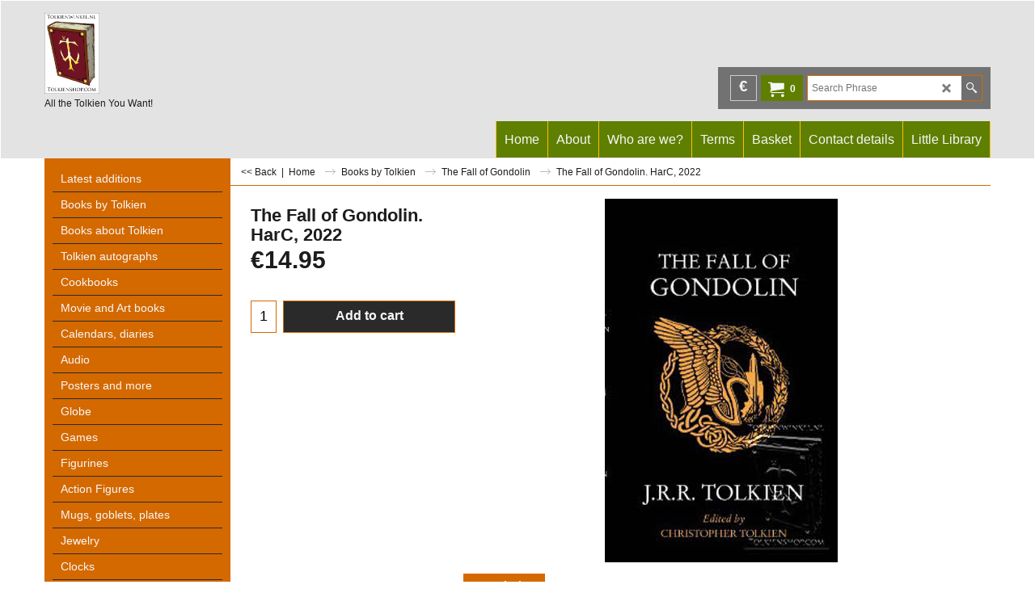

--- FILE ---
content_type: text/html
request_url: https://www.tolkienshop.com/contents/en-uk/d-33.html
body_size: 5776
content:
<ul class="idx2List"><li class="GC32"><a id="idx2D-2" sf:object="idx2" class="idx2" href="../../index.html" title="The Tolkien Shop"><span>Home </span></a></li><li class="GC32"><a id="idx2D1" sf:object="idx2" class="idx2" href="d1.html" title=""><span>Latest additions</span></a></li><li class="GC32"><a id="idx2D2" sf:object="idx2" class="idx2" href="d2.html" title="The Tolkien Shop"><span>Books by Tolkien</span></a><ul><li class="GC34"><a id="idx2SubD4" sf:object="idx2Sub" class="idx2Sub" href="d4.html" title=""><span>The Hobbit</span></a><ul><li class="GC34"><a id="idx2SubD12" sf:object="idx2Sub" class="idx2Sub" href="d12.html" title=""><span>Translations</span></a></li></ul></li><li class="GC34"><a id="idx2SubD5" sf:object="idx2Sub" class="idx2Sub" href="d5.html" title=""><span>The Lord of the Rings</span></a><ul><li class="GC34"><a id="idx2SubD16" sf:object="idx2Sub" class="idx2Sub" href="d16.html" title=""><span>Translations</span></a></li></ul></li><li class="GC34"><a id="idx2SubD6" sf:object="idx2Sub" class="idx2Sub" href="d6.html" title=""><img src="../media/trans.gif" data-echo="../media/k_tolkienlogovlag.jpg" id="ID6" name="ID6" border="0" alt="" title="" width="270" height="400" /><span>The Silmarillion</span></a><ul><li class="GC34"><a id="idx2SubD19" sf:object="idx2Sub" class="idx2Sub" href="d19.html" title=""><span>Translations</span></a></li></ul></li><li class="GC34"><a id="idx2SubD205" sf:object="idx2Sub" class="idx2Sub" href="d205.html" title=""><span>The Children of Húrin</span></a></li><li class="GC34"><a id="idx2SubD320" sf:object="idx2Sub" class="idx2Sub" href="d320.html" title=""><span>Beren and Lúthien</span></a></li><li class="GC34"><a id="idx2SubD327" sf:object="idx2Sub" class="idx2Sub" href="d327.html" title=""><span>The Fall of Gondolin</span></a></li><li class="GC34"><a id="idx2SubD1358" sf:object="idx2Sub" class="idx2Sub" href="d1358_The-Fall-of-Numenor.html" title=""><span>The Fall of Númenor</span></a></li><li class="GC34"><a id="idx2SubD7" sf:object="idx2Sub" class="idx2Sub" href="d7.html" title=""><span>Unfinished Tales</span></a><ul><li class="GC34"><a id="idx2SubD22" sf:object="idx2Sub" class="idx2Sub" href="d22.html" title=""><span>Translations</span></a></li></ul></li><li class="GC34"><a id="idx2SubD8" sf:object="idx2Sub" class="idx2Sub" href="d8.html" title=""><span>The History of Middle-earth</span></a><ul><li class="GC34"><a id="idx2SubD36" sf:object="idx2Sub" class="idx2Sub" href="d36.html" title=""><span>Translations</span></a></li></ul></li><li class="GC34"><a id="idx2SubD9" sf:object="idx2Sub" class="idx2Sub" href="d9.html" title=""><span>Other fiction</span></a><ul><li class="GC34"><a id="idx2SubD25" sf:object="idx2Sub" class="idx2Sub" href="d25.html" title=""><span>Translations</span></a></li></ul></li><li class="GC34"><a id="idx2SubD10" sf:object="idx2Sub" class="idx2Sub" href="d10.html" title=""><span>Scholarly work</span></a><ul><li class="GC34"><a id="idx2SubD27" sf:object="idx2Sub" class="idx2Sub" href="d27.html" title=""><span>In translation</span></a></li></ul></li></ul></li><li class="GC32"><a id="idx2D3" sf:object="idx2" class="idx2" href="d3.html" title=""><span>Books about Tolkien</span></a><ul><li class="GC34"><a id="idx2SubD29" sf:object="idx2Sub" class="idx2Sub" href="d29.html" title=""><span>Biographies</span></a></li><li class="GC34"><a id="idx2SubD30" sf:object="idx2Sub" class="idx2Sub" href="d30.html" title=""><span>Studies</span></a></li><li class="GC34"><a id="idx2SubD31" sf:object="idx2Sub" class="idx2Sub" href="d31.html" title=""><span>Reference works</span></a></li><li class="GC34"><a id="idx2SubD353" sf:object="idx2Sub" class="idx2Sub" href="d353_Exhibition-catalogues.html" title=""><span>Exhibition catalogues</span></a></li><li class="GC34"><a id="idx2SubD32" sf:object="idx2Sub" class="idx2Sub" href="d32.html" title=""><span>Atlas/maps</span></a></li><li class="GC34"><a id="idx2SubD33" sf:object="idx2Sub" class="idx2Sub" href="d33.html" title=""><span>Languages</span></a></li><li class="GC34"><a id="idx2SubD173" sf:object="idx2Sub" class="idx2Sub" href="d173.html" title=""><span>Fiction</span></a></li><li class="GC34"><a id="idx2SubD259" sf:object="idx2Sub" class="idx2Sub" href="d259.html" title=""><span>Societies publications</span></a><ul><li class="GC34"><a id="idx2SubD260" sf:object="idx2Sub" class="idx2Sub" href="d260.html" title=""><span>Tolkien Society</span></a></li><li class="GC34"><a id="idx2SubD261" sf:object="idx2Sub" class="idx2Sub" href="d261.html" title=""><span>Arda Society</span></a></li><li class="GC34"><a id="idx2SubD328" sf:object="idx2Sub" class="idx2Sub" href="d328.html" title=""><span>Arthedain</span></a></li><li class="GC34"><a id="idx2SubD262" sf:object="idx2Sub" class="idx2Sub" href="d262.html" title=""><span>Finnish TS</span></a></li><li class="GC34"><a id="idx2SubD1372" sf:object="idx2Sub" class="idx2Sub" href="d1372.html" title=""><span>German TS</span></a></li><li class="GC34"><a id="idx2SubD268" sf:object="idx2Sub" class="idx2Sub" href="d268.html" title=""><span>Unquendor</span></a></li><li class="GC34"><a id="idx2SubD272" sf:object="idx2Sub" class="idx2Sub" href="d272.html" title=""><span>Walking Tree Publications</span></a></li><li class="GC34"><a id="idx2SubD279" sf:object="idx2Sub" class="idx2Sub" href="d279.html" title=""><span>Tolkien Society of America</span></a></li><li class="GC34"><a id="idx2SubD314" sf:object="idx2Sub" class="idx2Sub" href="d314.html" title=""><span>Sociedad Tolkien Espanola</span></a></li></ul></li><li class="GC34"><a id="idx2SubD267" sf:object="idx2Sub" class="idx2Sub" href="d267.html" title=""><span>Gandalf magazine</span></a></li></ul></li><li class="GC32"><a id="idx2D228" sf:object="idx2" class="idx2" href="d228.html" title=""><span>Tolkien autographs</span></a></li><li class="GC32"><a id="idx2D317" sf:object="idx2" class="idx2" href="d317.html" title=""><span>Cookbooks</span></a></li><li class="GC32"><a id="idx2D37" sf:object="idx2" class="idx2" href="d37.html" title=""><span>Movie and Art books</span></a><ul><li class="GC34"><a id="idx2SubD38" sf:object="idx2Sub" class="idx2Sub" href="d38.html" title=""><span>Movie books</span></a></li><li class="GC34"><a id="idx2SubD334" sf:object="idx2Sub" class="idx2Sub" href="d334.html" title=""><span>Movie magazines</span></a></li><li class="GC34"><a id="idx2SubD39" sf:object="idx2Sub" class="idx2Sub" href="d39.html" title=""><span>Art books</span></a></li><li class="GC34"><a id="idx2SubD62" sf:object="idx2Sub" class="idx2Sub" href="d62.html" title=""><span>Brian Froud and The Dark Crystal</span></a></li></ul></li><li class="GC32"><a id="idx2D40" sf:object="idx2" class="idx2" href="d40.html" title=""><span>Calendars, diaries</span></a><ul><li class="GC34"><a id="idx2SubD46" sf:object="idx2Sub" class="idx2Sub" href="d46.html" title=""><span>Calendars</span></a></li><li class="GC34"><a id="idx2SubD47" sf:object="idx2Sub" class="idx2Sub" href="d47.html" title=""><span>Diaries</span></a></li></ul></li><li class="GC32"><a id="idx2D41" sf:object="idx2" class="idx2" href="d41.html" title=""><span>Audio</span></a><ul><li class="GC34"><a id="idx2SubD42" sf:object="idx2Sub" class="idx2Sub" href="d42.html" title=""><span>Readings</span></a></li><li class="GC34"><a id="idx2SubD45" sf:object="idx2Sub" class="idx2Sub" href="d45.html" title=""><span>Radio plays</span></a></li><li class="GC34"><a id="idx2SubD43" sf:object="idx2Sub" class="idx2Sub" href="d43.html" title=""><span>blu ray/dvd/video</span></a></li><li class="GC34"><a id="idx2SubD44" sf:object="idx2Sub" class="idx2Sub" href="d44.html" title=""><span>Music</span></a></li></ul></li><li class="GC32"><a id="idx2D53" sf:object="idx2" class="idx2" href="d53.html" title=""><span>Posters and more</span></a><ul><li class="GC34"><a id="idx2SubD51" sf:object="idx2Sub" class="idx2Sub" href="d51.html" title=""><span>Prints</span></a><ul><li class="GC34"><a id="idx2SubD52" sf:object="idx2Sub" class="idx2Sub" href="d52.html" title=""><span>Tolkien</span></a></li><li class="GC34"><a id="idx2SubD56" sf:object="idx2Sub" class="idx2Sub" href="d56.html" title=""><span>Non-Tolkien</span></a></li><li class="GC34"><a id="idx2SubD59" sf:object="idx2Sub" class="idx2Sub" href="d59.html" title=""><span>Films</span></a></li></ul></li><li class="GC34"><a id="idx2SubD48" sf:object="idx2Sub" class="idx2Sub" href="d48.html" title=""><span>Postcards</span></a><ul><li class="GC34"><a id="idx2SubD49" sf:object="idx2Sub" class="idx2Sub" href="d49.html" title=""><span>Tolkien</span></a></li><li class="GC34"><a id="idx2SubD58" sf:object="idx2Sub" class="idx2Sub" href="d58.html" title=""><span>Films</span></a></li></ul></li><li class="GC34"><a id="idx2SubD54" sf:object="idx2Sub" class="idx2Sub" href="d54.html" title=""><span>Posters</span></a><ul><li class="GC34"><a id="idx2SubD55" sf:object="idx2Sub" class="idx2Sub" href="d55.html" title=""><span>Tolkien</span></a></li><li class="GC34"><a id="idx2SubD57" sf:object="idx2Sub" class="idx2Sub" href="d57.html" title=""><span>Filmposters</span></a></li></ul></li><li class="GC34"><a id="idx2SubD60" sf:object="idx2Sub" class="idx2Sub" href="d60.html" title=""><span>Art Trade Cards</span></a></li><li class="GC34"><a id="idx2SubD61" sf:object="idx2Sub" class="idx2Sub" href="d61.html" title=""><span>Photo&#39;s, lobby cards</span></a></li><li class="GC34"><a id="idx2SubD144" sf:object="idx2Sub" class="idx2Sub" href="d144.html" title=""><span>Magnets</span></a></li><li class="GC34"><a id="idx2SubD145" sf:object="idx2Sub" class="idx2Sub" href="d145.html" title=""><span>Tapestries</span></a></li><li class="GC34"><a id="idx2SubD153" sf:object="idx2Sub" class="idx2Sub" href="d153.html" title=""><span>Movie cells</span></a></li><li class="GC34"><a id="idx2SubD155" sf:object="idx2Sub" class="idx2Sub" href="d155.html" title=""><span>Standee&#39;s</span></a></li><li class="GC34"><a id="idx2SubD167" sf:object="idx2Sub" class="idx2Sub" href="d167.html" title=""><span>Movie cards, stickers</span></a></li><li class="GC34"><a id="idx2SubD170" sf:object="idx2Sub" class="idx2Sub" href="d170.html" title=""><span>Telephone cards</span></a></li><li class="GC34"><a id="idx2SubD323" sf:object="idx2Sub" class="idx2Sub" href="d323.html" title=""><span>Maps</span></a></li></ul></li><li class="GC32"><a id="idx2D1373" sf:object="idx2" class="idx2" href="d1373.html" title=""><span>Globe</span></a></li><li class="GC32"><a id="idx2D63" sf:object="idx2" class="idx2" href="d63.html" title=""><span>Games</span></a><ul><li class="GC34"><a id="idx2SubD64" sf:object="idx2Sub" class="idx2Sub" href="d64.html" title=""><span>Collectible Card Games</span></a><ul><li class="GC34"><a id="idx2SubD65" sf:object="idx2Sub" class="idx2Sub" href="d65.html" title=""><span>ICE</span></a></li><li class="GC34"><a id="idx2SubD68" sf:object="idx2Sub" class="idx2Sub" href="d68.html" title=""><span>Decipher</span></a></li><li class="GC34"><a id="idx2SubD1364" sf:object="idx2Sub" class="idx2Sub" href="d1364.html" title=""><span>Magic</span></a></li><li class="GC34"><a id="idx2SubD1385" sf:object="idx2Sub" class="idx2Sub" href="d1385.html" title=""><span>Squaroe Collectors Boxes</span></a></li></ul></li><li class="GC34"><a id="idx2SubD66" sf:object="idx2Sub" class="idx2Sub" href="d66.html" title=""><span>Roleplaying</span></a><ul><li class="GC34"><a id="idx2SubD67" sf:object="idx2Sub" class="idx2Sub" href="d67.html" title=""><span>MERP</span></a></li><li class="GC34"><a id="idx2SubD69" sf:object="idx2Sub" class="idx2Sub" href="d69.html" title=""><span>Decipher</span></a></li></ul></li><li class="GC34"><a id="idx2SubD71" sf:object="idx2Sub" class="idx2Sub" href="d71.html" title=""><img src="../media/trans.gif" data-echo="../media/k_tolkienlogovlag.jpg" id="ID71" name="ID71" border="0" alt="" title="" width="270" height="400" /><span>Puzzles</span></a></li><li class="GC34"><a id="idx2SubD72" sf:object="idx2Sub" class="idx2Sub" href="d72.html" title=""><span>Boardgames</span></a></li><li class="GC34"><a id="idx2SubD73" sf:object="idx2Sub" class="idx2Sub" href="d73.html" title=""><span>Computer</span></a></li><li class="GC34"><a id="idx2SubD74" sf:object="idx2Sub" class="idx2Sub" href="d74.html" title="The Tolkien Shop"><img src="../media/trans.gif" data-echo="../media/k_tolkienlogovlag.jpg" id="ID74" name="ID74" border="0" alt="The Tolkien Shop" title="The Tolkien Shop" width="270" height="400" /><span>Quizbooklets etc.</span></a></li><li class="GC34"><a id="idx2SubD75" sf:object="idx2Sub" class="idx2Sub" href="d75.html" title=""><span>Games Workshop a.o.</span></a><ul><li class="GC34"><a id="idx2SubD70" sf:object="idx2Sub" class="idx2Sub" href="d70.html" title=""><span>Combat Hex LOTR Tradeable Miniatures Game</span></a></li><li class="GC34"><a id="idx2SubD182" sf:object="idx2Sub" class="idx2Sub" href="d182.html" title=""><span>Fontegrís Miniaturas</span></a></li><li class="GC34"><a id="idx2SubD86" sf:object="idx2Sub" class="idx2Sub" href="d86.html" title=""><span>Games Workshop</span></a><ul><li class="GC34"><a id="idx2SubD87" sf:object="idx2Sub" class="idx2Sub" href="d87.html" title=""><span>Boxes and books</span></a></li><li class="GC34"><a id="idx2SubD88" sf:object="idx2Sub" class="idx2Sub" href="d88.html" title=""><span>Blisters</span></a></li><li class="GC34"><a id="idx2SubD232" sf:object="idx2Sub" class="idx2Sub" href="d232.html" title=""><span>paint / brushes / glue</span></a></li><li class="GC34"><a id="idx2SubD233" sf:object="idx2Sub" class="idx2Sub" href="d233.html" title=""><span>Battle Games</span></a></li></ul></li><li class="GC34"><a id="idx2SubD177" sf:object="idx2Sub" class="idx2Sub" href="d177.html" title="The Tolkien Shop"><img src="../media/trans.gif" data-echo="../media/k_tolkienlogovlag.jpg" id="ID177" name="ID177" border="0" alt="The Tolkien Shop" title="The Tolkien Shop" width="270" height="400" /><span>Harlequin Miniatures</span></a></li><li class="GC34"><a id="idx2SubD273" sf:object="idx2Sub" class="idx2Sub" href="d273.html" title=""><span>Heroclix</span></a></li><li class="GC34"><a id="idx2SubD76" sf:object="idx2Sub" class="idx2Sub" href="d76.html" title=""><span>Mithril Miniatures</span></a><ul><li class="GC34"><a id="idx2SubD77" sf:object="idx2Sub" class="idx2Sub" href="d77.html" title=""><span>M-series</span></a></li><li class="GC34"><a id="idx2SubD78" sf:object="idx2Sub" class="idx2Sub" href="d78.html" title=""><span>MC- and MCD-series</span></a></li><li class="GC34"><a id="idx2SubD79" sf:object="idx2Sub" class="idx2Sub" href="d79.html" title=""><span>MV and MB series</span></a></li><li class="GC34"><a id="idx2SubD80" sf:object="idx2Sub" class="idx2Sub" href="d80.html" title=""><span>LR-series</span></a></li><li class="GC34"><a id="idx2SubD81" sf:object="idx2Sub" class="idx2Sub" href="d81.html" title=""><span>LT-series</span></a></li><li class="GC34"><a id="idx2SubD82" sf:object="idx2Sub" class="idx2Sub" href="d82.html" title=""><span>LO-series</span></a></li></ul></li><li class="GC34"><a id="idx2SubD202" sf:object="idx2Sub" class="idx2Sub" href="d202.html" title=""><span>Terrain pieces</span></a></li><li class="GC34"><a id="idx2SubD1370" sf:object="idx2Sub" class="idx2Sub" href="d1370.html" title=""><span>Time Machine Miniatures</span></a></li></ul></li><li class="GC34"><a id="idx2SubD89" sf:object="idx2Sub" class="idx2Sub" href="d89.html" title=""><span>Cardgames</span></a></li><li class="GC34"><a id="idx2SubD90" sf:object="idx2Sub" class="idx2Sub" href="d90.html" title=""><span>Darts</span></a></li><li class="GC34"><a id="idx2SubD275" sf:object="idx2Sub" class="idx2Sub" href="d275.html" title=""><span>Lego</span></a></li></ul></li><li class="GC32"><a id="idx2D84" sf:object="idx2" class="idx2" href="d84.html" title="The Tolkien Shop"><span>Figurines</span></a><ul><li class="GC34"><a id="idx2SubD91" sf:object="idx2Sub" class="idx2Sub" href="d91.html" title=""><span>Weta / Sideshow</span></a><ul><li class="GC34"><a id="idx2SubD92" sf:object="idx2Sub" class="idx2Sub" href="d92.html" title=""><span>Statues</span></a></li><li class="GC34"><a id="idx2SubD93" sf:object="idx2Sub" class="idx2Sub" href="d93.html" title=""><span>Busts</span></a></li><li class="GC34"><a id="idx2SubD94" sf:object="idx2Sub" class="idx2Sub" href="d94.html" title=""><span>Mini helmets</span></a></li><li class="GC34"><a id="idx2SubD95" sf:object="idx2Sub" class="idx2Sub" href="d95.html" title=""><span>Environments</span></a><ul><li class="GC34"><a id="idx2SubD319" sf:object="idx2Sub" class="idx2Sub" href="d319.html" title=""><span>Dol Guldur diorama</span></a></li></ul></li><li class="GC34"><a id="idx2SubD97" sf:object="idx2Sub" class="idx2Sub" href="d97.html" title=""><span>Wall Plaques</span></a></li><li class="GC34"><a id="idx2SubD98" sf:object="idx2Sub" class="idx2Sub" href="d98.html" title=""><span>Litho&#39;s/banners/contract/phial/metalbird</span></a></li><li class="GC34"><a id="idx2SubD241" sf:object="idx2Sub" class="idx2Sub" href="d241.html" title=""><span>Medallions</span></a></li><li class="GC34"><a id="idx2SubD199" sf:object="idx2Sub" class="idx2Sub" href="d199.html" title=""><span>1:4 Scale Premium Format</span></a></li><li class="GC34"><a id="idx2SubD282" sf:object="idx2Sub" class="idx2Sub" href="d282.html" title=""><span>1/6 scale statues</span></a></li><li class="GC34"><a id="idx2SubD303" sf:object="idx2Sub" class="idx2Sub" href="d303.html" title=""><span>Miniatures</span></a></li><li class="GC34"><a id="idx2SubD325" sf:object="idx2Sub" class="idx2Sub" href="d325.html" title=""><span>Vinyl</span></a></li><li class="GC34"><a id="idx2SubD1367" sf:object="idx2Sub" class="idx2Sub" href="d1367.html" title=""><span>12&quot; action figures</span></a></li><li class="GC34"><a id="idx2SubD1381" sf:object="idx2Sub" class="idx2Sub" href="d1381.html" title=""><span>Skulls</span></a></li></ul></li><li class="GC34"><a id="idx2SubD1371" sf:object="idx2Sub" class="idx2Sub" href="d1371.html" title=""><span>booknook</span></a></li><li class="GC34"><a id="idx2SubD110" sf:object="idx2Sub" class="idx2Sub" href="d110.html" title=""><span>William Britain</span></a></li><li class="GC34"><a id="idx2SubD85" sf:object="idx2Sub" class="idx2Sub" href="d85.html" title=""><span>Edman Collection</span></a></li><li class="GC34"><a id="idx2SubD316" sf:object="idx2Sub" class="idx2Sub" href="d316.html" title=""><span>Asmus</span></a></li><li class="GC34"><a id="idx2SubD239" sf:object="idx2Sub" class="idx2Sub" href="d239.html" title=""><span>Danbury</span></a></li><li class="GC34"><a id="idx2SubD254" sf:object="idx2Sub" class="idx2Sub" href="d254.html" title=""><span>Eaglemoss</span></a></li><li class="GC34"><a id="idx2SubD238" sf:object="idx2Sub" class="idx2Sub" href="d238.html" title=""><span>Elan Merchandise</span></a></li><li class="GC34"><a id="idx2SubD236" sf:object="idx2Sub" class="idx2Sub" href="d236.html" title=""><span>Fellowship Foundry</span></a></li><li class="GC34"><a id="idx2SubD234" sf:object="idx2Sub" class="idx2Sub" href="d234.html" title=""><span>Gentle Giant</span></a></li><li class="GC34"><a id="idx2SubD1365" sf:object="idx2Sub" class="idx2Sub" href="d1365.html" title=""><span>Half Moon Bay</span></a></li><li class="GC34"><a id="idx2SubD351" sf:object="idx2Sub" class="idx2Sub" href="d351_Infinity-Studio.html" title=""><span>Infinity Studio</span></a></li><li class="GC34"><a id="idx2SubD336" sf:object="idx2Sub" class="idx2Sub" href="d336.html" title=""><span>Iron Studios</span></a></li><li class="GC34"><a id="idx2SubD255" sf:object="idx2Sub" class="idx2Sub" href="d255.html" title=""><span>Lord of the Rings mini trucks</span></a></li><li class="GC34"><a id="idx2SubD338" sf:object="idx2Sub" class="idx2Sub" href="d338.html" title=""><span>Metal Earth Legends</span></a></li><li class="GC34"><a id="idx2SubD181" sf:object="idx2Sub" class="idx2Sub" href="d181.html" title=""><span>Myth &amp; Magic</span></a></li><li class="GC34"><a id="idx2SubD103" sf:object="idx2Sub" class="idx2Sub" href="d103.html" title=""><span>Neca</span></a></li><li class="GC34"><a id="idx2SubD1357" sf:object="idx2Sub" class="idx2Sub" href="d1357_Nemesis-Now.html" title=""><span>Nemesis Now</span></a></li><li class="GC34"><a id="idx2SubD113" sf:object="idx2Sub" class="idx2Sub" href="d113.html" title=""><span>Noble Collection</span></a></li><li class="GC34"><a id="idx2SubD154" sf:object="idx2Sub" class="idx2Sub" href="d154.html" title=""><span>Presse-papier</span></a></li><li class="GC34"><a id="idx2SubD337" sf:object="idx2Sub" class="idx2Sub" href="d337.html" title=""><span>Prime 1 Studio</span></a></li><li class="GC34"><a id="idx2SubD1363" sf:object="idx2Sub" class="idx2Sub" href="d1363.html" title=""><span>Pure Arts</span></a></li><li class="GC34"><a id="idx2SubD185" sf:object="idx2Sub" class="idx2Sub" href="d185.html" title=""><span>Royal Doulton</span></a></li><li class="GC34"><a id="idx2SubD183" sf:object="idx2Sub" class="idx2Sub" href="d183.html" title=""><span>Royal Selangor</span></a></li><li class="GC34"><a id="idx2SubD1378" sf:object="idx2Sub" class="idx2Sub" href="d1378.html" title=""><span>SD Toys</span></a></li><li class="GC34"><a id="idx2SubD235" sf:object="idx2Sub" class="idx2Sub" href="d235.html" title=""><span>SFBC</span></a></li><li class="GC34"><a id="idx2SubD330" sf:object="idx2Sub" class="idx2Sub" href="d330.html" title=""><span>Star Ace</span></a></li><li class="GC34"><a id="idx2SubD315" sf:object="idx2Sub" class="idx2Sub" href="d315.html" title=""><span>Static Arts</span></a></li><li class="GC34"><a id="idx2SubD265" sf:object="idx2Sub" class="idx2Sub" href="d265.html" title=""><span>Toynami</span></a></li></ul></li><li class="GC32"><a id="idx2D104" sf:object="idx2" class="idx2" href="d104.html" title=""><span>Action Figures</span></a><ul><li class="GC34"><a id="idx2SubD129" sf:object="idx2Sub" class="idx2Sub" href="d129.html" title=""><span>Applause</span></a></li><li class="GC34"><a id="idx2SubD1374" sf:object="idx2Sub" class="idx2Sub" href="d1374.html" title=""><span>Beast Kingdom</span></a></li><li class="GC34"><a id="idx2SubD343" sf:object="idx2Sub" class="idx2Sub" href="d343.html" title=""><span>Bendyfigs</span></a></li><li class="GC34"><a id="idx2SubD111" sf:object="idx2Sub" class="idx2Sub" href="d111.html" title=""><span>Bubble Heads</span></a></li><li class="GC34"><a id="idx2SubD284" sf:object="idx2Sub" class="idx2Sub" href="d284.html" title=""><span>Bridge Direct</span></a><ul><li class="GC34"><a id="idx2SubD285" sf:object="idx2Sub" class="idx2Sub" href="d285.html" title=""><span>The Hobbit 6&quot;/16 cm</span></a></li><li class="GC34"><a id="idx2SubD286" sf:object="idx2Sub" class="idx2Sub" href="d286.html" title=""><span>The Hobbit 3.75&quot;/10 cm</span></a></li><li class="GC34"><a id="idx2SubD287" sf:object="idx2Sub" class="idx2Sub" href="d287.html" title=""><span>Weapons</span></a></li><li class="GC34"><a id="idx2SubD1384" sf:object="idx2Sub" class="idx2Sub" href="d1384.html" title=""><span>satchell</span></a></li></ul></li><li class="GC34"><a id="idx2SubD335" sf:object="idx2Sub" class="idx2Sub" href="d335.html" title=""><span>Cosplaying Ducks</span></a></li><li class="GC34"><a id="idx2SubD344" sf:object="idx2Sub" class="idx2Sub" href="d344.html" title=""><span>Diamond Select</span></a></li><li class="GC34"><a id="idx2SubD109" sf:object="idx2Sub" class="idx2Sub" href="d109.html" title=""><span>Kindersurprise</span></a></li><li class="GC34"><a id="idx2SubD346" sf:object="idx2Sub" class="idx2Sub" href="d346.html" title=""><span>Loyal Subjects</span></a></li><li class="GC34"><a id="idx2SubD1382" sf:object="idx2Sub" class="idx2Sub" href="d1382.html" title=""><span>McFarlane Toys</span></a></li><li class="GC34"><a id="idx2SubD340" sf:object="idx2Sub" class="idx2Sub" href="d340.html" title=""><span>Mego</span></a></li><li class="GC34"><a id="idx2SubD114" sf:object="idx2Sub" class="idx2Sub" href="d114.html" title=""><span>Minimates Toy Asylum</span></a></li><li class="GC34"><a id="idx2SubD345" sf:object="idx2Sub" class="idx2Sub" href="d345.html" title=""><span>Paladone</span></a></li><li class="GC34"><a id="idx2SubD125" sf:object="idx2Sub" class="idx2Sub" href="d125.html" title=""><span>Play Along</span></a></li><li class="GC34"><a id="idx2SubD266" sf:object="idx2Sub" class="idx2Sub" href="d266.html" title=""><span>Pez</span></a></li><li class="GC34"><a id="idx2SubD289" sf:object="idx2Sub" class="idx2Sub" href="d289.html" title=""><span>Plush toys</span></a></li><li class="GC34"><a id="idx2SubD1361" sf:object="idx2Sub" class="idx2Sub" href="d1361.html" title=""><span>Pokis</span></a></li><li class="GC34"><a id="idx2SubD108" sf:object="idx2Sub" class="idx2Sub" href="d108.html" title=""><span>Tomy</span></a></li><li class="GC34"><a id="idx2SubD117" sf:object="idx2Sub" class="idx2Sub" href="d117.html" title=""><span>ToyBiz</span></a><ul><li class="GC34"><a id="idx2SubD118" sf:object="idx2Sub" class="idx2Sub" href="d118.html" title=""><span>single figure in blister</span></a></li><li class="GC34"><a id="idx2SubD121" sf:object="idx2Sub" class="idx2Sub" href="d121.html" title=""><span>giftpacks</span></a></li><li class="GC34"><a id="idx2SubD122" sf:object="idx2Sub" class="idx2Sub" href="d122.html" title=""><span>Special Edition Collector Series</span></a></li></ul></li><li class="GC34"><a id="idx2SubD184" sf:object="idx2Sub" class="idx2Sub" href="d184.html" title=""><span>ToyVault</span></a></li><li class="GC34"><a id="idx2SubD341" sf:object="idx2Sub" class="idx2Sub" href="d341.html" title=""><span>Quantum Mechanix</span></a></li></ul></li><li class="GC32"><a id="idx2D106" sf:object="idx2" class="idx2" href="d106.html" title=""><span>Mugs, goblets, plates</span></a><ul><li class="GC34"><a id="idx2SubD107" sf:object="idx2Sub" class="idx2Sub" href="d107.html" title=""><span>of glass</span></a></li><li class="GC34"><a id="idx2SubD112" sf:object="idx2Sub" class="idx2Sub" href="d112.html" title=""><span>of metal</span></a></li><li class="GC34"><a id="idx2SubD116" sf:object="idx2Sub" class="idx2Sub" href="d116.html" title=""><span>of porcelain</span></a></li><li class="GC34"><a id="idx2SubD321" sf:object="idx2Sub" class="idx2Sub" href="d321.html" title=""><span>of resin</span></a></li></ul></li><li class="GC32"><a id="idx2D130" sf:object="idx2" class="idx2" href="d130.html" title=""><span>Jewelry</span></a><ul><li class="GC34"><a id="idx2SubD131" sf:object="idx2Sub" class="idx2Sub" href="d131.html" title=""><span>Rings</span></a></li><li class="GC34"><a id="idx2SubD135" sf:object="idx2Sub" class="idx2Sub" href="d135.html" title=""><span>Pendants, necklaces</span></a></li><li class="GC34"><a id="idx2SubD136" sf:object="idx2Sub" class="idx2Sub" href="d136.html" title=""><span>Brooches/pins</span></a></li><li class="GC34"><a id="idx2SubD137" sf:object="idx2Sub" class="idx2Sub" href="d137.html" title=""><span>Tiara&#39;s</span></a></li><li class="GC34"><a id="idx2SubD138" sf:object="idx2Sub" class="idx2Sub" href="d138.html" title=""><span>Bracelets</span></a></li><li class="GC34"><a id="idx2SubD139" sf:object="idx2Sub" class="idx2Sub" href="d139.html" title=""><span>Earrings</span></a></li><li class="GC34"><a id="idx2SubD247" sf:object="idx2Sub" class="idx2Sub" href="d247.html" title=""><span>Clean your jewelry</span></a></li><li class="GC34"><a id="idx2SubD283" sf:object="idx2Sub" class="idx2Sub" href="d283.html" title=""><img src="../media/trans.gif" data-echo="../media/k_tolkienlogovlag.jpg" id="ID283" name="ID283" border="0" alt="" title="" width="270" height="400" /><span>Cuff links</span></a></li><li class="GC34"><a id="idx2SubD296" sf:object="idx2Sub" class="idx2Sub" href="d296.html" title=""><span>Kili&#39;s Rune Stone</span></a></li></ul></li><li class="GC32"><a id="idx2D290" sf:object="idx2" class="idx2" href="d290.html" title=""><span>Clocks</span></a></li><li class="GC32"><a id="idx2D133" sf:object="idx2" class="idx2" href="d133.html" title=""><span>Keychains, buttons</span></a><ul><li class="GC34"><a id="idx2SubD165" sf:object="idx2Sub" class="idx2Sub" href="d165.html" title=""><span>Keychains</span></a></li><li class="GC34"><a id="idx2SubD166" sf:object="idx2Sub" class="idx2Sub" href="d166.html" title=""><span>Buttons, pins</span></a></li></ul></li><li class="GC32"><a id="idx2D141" sf:object="idx2" class="idx2" href="d141.html" title=""><span>Bookmarks</span></a></li><li class="GC32"><a id="idx2D142" sf:object="idx2" class="idx2" href="d142.html" title=""><span>Weapons</span></a><ul><li class="GC34"><a id="idx2SubD294" sf:object="idx2Sub" class="idx2Sub" href="d294.html" title=""><span>Miniature weapons</span></a></li></ul></li><li class="GC32"><a id="idx2D146" sf:object="idx2" class="idx2" href="d146.html" title=""><span>Pipes</span></a></li><li class="GC32"><a id="idx2D147" sf:object="idx2" class="idx2" href="d147.html" title=""><span>Stamps, coins</span></a><ul><li class="GC34"><a id="idx2SubD148" sf:object="idx2Sub" class="idx2Sub" href="d148.html" title=""><span>New Zealand Post</span></a><ul><li class="GC34"><a id="idx2SubD1375" sf:object="idx2Sub" class="idx2Sub" href="d1375.html" title=""><span>An Unexpected Journey</span></a></li><li class="GC34"><a id="idx2SubD149" sf:object="idx2Sub" class="idx2Sub" href="d149.html" title=""><span>The Fellowship of the Ring</span></a></li><li class="GC34"><a id="idx2SubD150" sf:object="idx2Sub" class="idx2Sub" href="d150.html" title=""><span>The Two Towers</span></a></li><li class="GC34"><a id="idx2SubD151" sf:object="idx2Sub" class="idx2Sub" href="d151.html" title=""><span>The Return of the King</span></a></li><li class="GC34"><a id="idx2SubD198" sf:object="idx2Sub" class="idx2Sub" href="d198.html" title=""><span>Home of Middle-earth</span></a></li></ul></li><li class="GC34"><a id="idx2SubD161" sf:object="idx2Sub" class="idx2Sub" href="d161.html" title=""><span>New Zealand Mint</span></a></li><li class="GC34"><a id="idx2SubD347" sf:object="idx2Sub" class="idx2Sub" href="d347.html" title=""><span>Fanattik</span></a></li><li class="GC34"><a id="idx2SubD152" sf:object="idx2Sub" class="idx2Sub" href="d152.html" title=""><span>Isle of Man</span></a></li><li class="GC34"><a id="idx2SubD326" sf:object="idx2Sub" class="idx2Sub" href="d326.html" title=""><span>Kyrgyzstan</span></a></li><li class="GC34"><a id="idx2SubD1362" sf:object="idx2Sub" class="idx2Sub" href="d1362.html" title=""><span>Malta</span></a></li><li class="GC34"><a id="idx2SubD349" sf:object="idx2Sub" class="idx2Sub" href="d349_Niue.html" title=""><span>Niue</span></a></li><li class="GC34"><a id="idx2SubD172" sf:object="idx2Sub" class="idx2Sub" href="d172.html" title=""><span>Royal Mail</span></a></li><li class="GC34"><a id="idx2SubD1360" sf:object="idx2Sub" class="idx2Sub" href="d1360.html" title=""><span>Samoa</span></a></li><li class="GC34"><a id="idx2SubD307" sf:object="idx2Sub" class="idx2Sub" href="d307.html" title=""><span>Weta - Noble</span></a></li><li class="GC34"><a id="idx2SubD171" sf:object="idx2Sub" class="idx2Sub" href="d171.html" title=""><span>Shire Post</span></a><ul><li class="GC34"><a id="idx2SubD214" sf:object="idx2Sub" class="idx2Sub" href="d214.html" title=""><span>Coins of The Shire</span></a></li><li class="GC34"><a id="idx2SubD220" sf:object="idx2Sub" class="idx2Sub" href="d220.html" title=""><span>Other Middle-earth coins</span></a></li></ul></li></ul></li><li class="GC32"><a id="idx2D156" sf:object="idx2" class="idx2" href="d156.html" title=""><span>Clothing, textiles</span></a><ul><li class="GC34"><a id="idx2SubD157" sf:object="idx2Sub" class="idx2Sub" href="d157.html" title=""><span>T-Shirts</span></a></li><li class="GC34"><a id="idx2SubD291" sf:object="idx2Sub" class="idx2Sub" href="d291.html" title=""><img src="../media/trans.gif" data-echo="../media/k_tolkienlogovlag.jpg" id="ID291" name="ID291" border="0" alt="" title="" width="270" height="400" /><span>Bags</span></a></li><li class="GC34"><a id="idx2SubD159" sf:object="idx2Sub" class="idx2Sub" href="d159.html" title=""><span>Caps</span></a></li><li class="GC34"><a id="idx2SubD305" sf:object="idx2Sub" class="idx2Sub" href="d305.html" title=""><span>Costumes</span></a></li><li class="GC34"><a id="idx2SubD352" sf:object="idx2Sub" class="idx2Sub" href="d352_Cushions.html" title=""><span>Pillows/duvet</span></a></li><li class="GC34"><a id="idx2SubD221" sf:object="idx2Sub" class="idx2Sub" href="d221.html" title=""><span>ears</span></a></li><li class="GC34"><a id="idx2SubD342" sf:object="idx2Sub" class="idx2Sub" href="d342.html" title=""><span>face masks</span></a></li><li class="GC34"><a id="idx2SubD160" sf:object="idx2Sub" class="idx2Sub" href="d160.html" title=""><span>Flags and banners</span></a></li><li class="GC34"><a id="idx2SubD302" sf:object="idx2Sub" class="idx2Sub" href="d302.html" title=""><span>Footwear</span></a></li><li class="GC34"><a id="idx2SubD246" sf:object="idx2Sub" class="idx2Sub" href="d246.html" title=""><span>Patches</span></a></li><li class="GC34"><a id="idx2SubD295" sf:object="idx2Sub" class="idx2Sub" href="d295.html" title=""><span>bath</span></a></li><li class="GC34"><a id="idx2SubD1380" sf:object="idx2Sub" class="idx2Sub" href="d1380.html" title=""><span>Scarf</span></a></li></ul></li><li class="GC32"><a id="idx2D1379" sf:object="idx2" class="idx2" href="d1379.html" title=""><span>Christmas</span></a></li><li class="GC32"><a id="idx2D1369" sf:object="idx2" class="idx2" href="d1369.html" title=""><span>doormat</span></a></li><li class="GC32"><a id="idx2D1376" sf:object="idx2" class="idx2" href="d1376.html" title=""><span>Lamp</span></a></li><li class="GC32"><a id="idx2D163" sf:object="idx2" class="idx2" href="d163.html" title=""><span>Stationery / various</span></a></li><li class="GC32"><a id="idx2D188" sf:object="idx2" class="idx2" href="d188.html" title=""><span>Orginal artwork</span></a><ul><li class="GC34"><a id="idx2SubD312" sf:object="idx2Sub" class="idx2Sub" href="d312.html" title=""><span>Cor Blok</span></a></li><li class="GC34"><a id="idx2SubD189" sf:object="idx2Sub" class="idx2Sub" href="d189.html" title=""><span>Capucine Mazille</span></a></li><li class="GC34"><a id="idx2SubD194" sf:object="idx2Sub" class="idx2Sub" href="d194.html" title=""><span>Jorg Schagen</span></a></li><li class="GC34"><a id="idx2SubD227" sf:object="idx2Sub" class="idx2Sub" href="d227.html" title=""><span>Jos</span></a></li><li class="GC34"><a id="idx2SubD230" sf:object="idx2Sub" class="idx2Sub" href="d230.html" title=""><span>R. Jordan</span></a></li><li class="GC34"><a id="idx2SubD257" sf:object="idx2Sub" class="idx2Sub" href="d257.html" title="The Tolkien Shop"><img src="../media/trans.gif" data-echo="../media/k_tolkienlogovlag.jpg" id="ID257" name="ID257" border="0" alt="The Tolkien Shop" title="The Tolkien Shop" width="270" height="400" /><span>Gwen Ran</span></a></li><li class="GC34"><a id="idx2SubD348" sf:object="idx2Sub" class="idx2Sub" href="d348.html" title=""><span>Therese Segers</span></a></li><li class="GC34"><a id="idx2SubD313" sf:object="idx2Sub" class="idx2Sub" href="d313.html" title=""><span>Bert Steen</span></a></li><li class="GC34"><a id="idx2SubD1383" sf:object="idx2Sub" class="idx2Sub" href="d1383.html" title=""><span>paper art</span></a></li></ul></li><li class="GC32"><a id="idx2D178" sf:object="idx2" class="idx2" href="d178.html" title=""><span>Non Tolkien books</span></a><ul><li class="GC34"><a id="idx2SubD179" sf:object="idx2Sub" class="idx2Sub" href="d179.html" title=""><span>Thrillers</span></a></li><li class="GC34"><a id="idx2SubD180" sf:object="idx2Sub" class="idx2Sub" href="d180.html" title=""><span>Fantasy</span></a></li><li class="GC34"><a id="idx2SubD223" sf:object="idx2Sub" class="idx2Sub" href="d223.html" title=""><span>Science Fiction</span></a></li><li class="GC34"><a id="idx2SubD196" sf:object="idx2Sub" class="idx2Sub" href="d196.html" title=""><span>Literature</span></a></li><li class="GC34"><a id="idx2SubD201" sf:object="idx2Sub" class="idx2Sub" href="d201.html" title=""><span>History, mythology</span></a></li><li class="GC34"><a id="idx2SubD224" sf:object="idx2Sub" class="idx2Sub" href="d224.html" title=""><span>Nature and Science</span></a></li></ul></li></ul>

--- FILE ---
content_type: text/html
request_url: https://www.tolkienshop.com/contents/cload.html
body_size: 1394
content:
<html>
<head >
<meta http-equiv="Content-Type" content="text/html; charset=utf-8">
<meta name="robots" content="noindex,nofollow,noarchive,nosnippet" />
<script type="text/javascript">
var tf=parent.tf,LD=tf,d=document;
var c='',parm=new Array(),isSecondCurrency=false;
var q=window.decodeURI(d.location.search);
if(q!=""){
q=q.substring(1,q.length);
var pairs=q.split('&');
for(var i=0;i<pairs.length;i++){
temp=pairs[i].split('=');
parm[window.decodeURI(temp[0])]=window.decodeURI(temp[1]);
}
}
var currencyParamExists=!!parm['currency'];

function merge(lhs,rhs){if(!lhs)lhs=[];for(var n in rhs)lhs[n]=rhs[n];}
var currStr=tf.nametag.get('currShop');
if(currStr){
var oCurr=tf.sfJSON.parse(currStr);
if(oCurr&&oCurr['wssig']==tf.wssig)merge(tf.shopCurrency,oCurr);
}
currStr=tf.nametag.get('currSec');
if(currStr){
var oCurr=tf.sfJSON.parse(currStr);
if(oCurr&&oCurr['wssig']==tf.wssig)merge(tf.secondCurrency,oCurr);
}
currStr=tf.nametag.get('currCurr');
if(currStr){
var oCurr=tf.sfJSON.parse(currStr);
if(oCurr&&oCurr['wssig']==tf.wssig)merge(tf.currentCurrency,oCurr);
}
if(!tf.isInSF()&&(!tf.nametag.get('cratesCalled')||currencyParamExists)){
tf.secondCurrencyTemp=tf.secondCurrency;
tf.secondCurrency=null;
tf.nametag.add('currSecTemp',tf.sfJSON.stringify(tf.secondCurrencyTemp));
tf.nametag.del('currSec');
}
if(!parm['currency']){
parm['currency']='USD,US$,2';
isSecondCurrency=true;
}
var selectedCurrency=parm['currency'].split(',');
if(!tf.isInSF()&&(!tf.nametag.get('cratesCalled')||currencyParamExists)){
if(!tf.currencies[selectedCurrency[0]]){
var ratesRetry=0;
var scr={
load:function(id,url){
this.rmv(id);
var scr=document.createElement('script');
scr.id=id;
scr.src=url;
scr.type='text/javascript';
document.getElementsByTagName("head")[0].appendChild(scr);
},
rmv:function(id){var el=document.getElementById(id);if(el)document.getElementsByTagName("head")[0].removeChild(el);}
};
scr.load('loadRates'+ratesRetry,'//services.shopfactory.com/exchange_rates/v6.js');
setTimeout(populateCurrencies,500);
}else applyCurrencies();
}
var count=0;
function populateCurrencies(){
if(c==''){
if(count++>20){
if(ratesRetry<1){
scr.rmv('loadRates'+ratesRetry);
ratesRetry++;
count=0;
scr.load('loadRates'+ratesRetry,'//services.shopfactory.com/exchange_rates/v6.js');
setTimeout(populateCurrencies,500);
}
return;
}
setTimeout(populateCurrencies,500);
return;
}
var currs=c.split(';');
for(var i=0,ii=currs.length;i<ii;i++){
var vals=currs[i].split(',');
tf.currencies[vals[0]]=vals[1];
}
applyCurrencies();
}
function applyCurrencies(){
tf.nametag.add('cratesCalled',true);
if(c==''){
isSecondCurrency=false;
}
else{
tf.secondCurrency=tf.secondCurrencyTemp;
}
tf.currentCurrency.multiplier=tf.currencies[tf.currentCurrency.iso];
tf.shopCurrency.multiplier=tf.currencies[tf.shopCurrency.iso];
if (isSecondCurrency){
tf.secondCurrency=new tf.currency(selectedCurrency[0],selectedCurrency[1],tf.currencies[selectedCurrency[0]], selectedCurrency[2]);
}
else {
tf.currentCurrency=new tf.currency(selectedCurrency[0],selectedCurrency[1],tf.currencies[selectedCurrency[0]], selectedCurrency[2]);
if(tf.shopCurrency.iso==selectedCurrency[0]){
tf.currentCurrency.multiplier=tf.shopCurrency.multiplier;
tf.currentCurrency.sign=tf.shopCurrency.sign;
}
tf.secondCurrency=tf.shopCurrency;
}
if(tf.secondCurrency&&tf.secondCurrency.iso==tf.currentCurrency.iso)tf.secondCurrency=null;
tf.shopCurrency['wssig']=tf.wssig;
tf.nametag.add('currShop',tf.sfJSON.stringify(tf.shopCurrency));
if(tf.secondCurrency){
tf.secondCurrency['wssig']=tf.wssig;
tf.nametag.add('currSec',tf.sfJSON.stringify(tf.secondCurrency));
}
tf.currentCurrency['wssig']=tf.wssig;
tf.nametag.add('currCurr',tf.sfJSON.stringify(tf.currentCurrency));
tf.nametag.del('currSecTemp');
}

</script>
</head>
<body>
</body>
</html>
<!--
Version tag, please don't remove
$Revision: 42602 $$HeadURL: svn://localhost/ShopFactory/branches/V14_60/bin/Common%20Files/parseLang/cload.html $ -->

--- FILE ---
content_type: application/javascript
request_url: https://www.tolkienshop.com/contents/date.js?lmd=29483471
body_size: 229
content:
// <script>
lmd['index']='46043.648958';
lmd['core']='46043.648611';
lmd['extra']='46041.478472';
lmd['contactus']='44641.808333';
lmd['lang']='44470.564583';
lmd['index1holder']='46043.648611';
lmd['index2holder']='46043.648611';

lmd['grey']='46043.648611';
lmd['conf']='46043.648611';
lmd['cload']='46041.478472';
lmd['pconfirm']='46041.478472';
lmd['ordertotal']='46043.648611';
lmd['orderterms']='46043.648611';
lmd['clearterms']='46041.478472';
lmd['optinout']='0.0';
lmd['minicartholder']='46041.478472';
lmd['switchcurrencyholder']='46041.478472';

lmd['searchholder']='46043.648611';



if(tf.sfSession)tf.sfSession.id=lmd['index'];
if(tf.sfPersist)tf.sfPersist.id=lmd['index'];
// </script>
// $Revision: 42776 $// $HeadURL: svn://localhost/ShopFactory/branches/V14_60/bin/Common%20Files/parseLang/date.js $

--- FILE ---
content_type: application/javascript
request_url: https://www.tolkienshop.com/contents/en-uk/d327_.js?lmd=f
body_size: 1280
content:
var tf=(this.name=='dynLoad'?parent.tf:this),core;
//<!--BEGIN_C78E91C8-61BA-447e-B459-F6FE529C7724-->
var LMD='45996.577778';
//<!--END_C78E91C8-61BA-447e-B459-F6FE529C7724-->

if(tf.nametag.get('sig')==tf.wssig||this.name=='price'||this.name=='dynLoad'||tf.content.isInSF()){
var _prc=[
'[base64]',
'[base64]',
'[base64]',
'[base64]',
'[base64]',
'[base64]',
'[base64]'];
var qsStkQry='qry=&h=7245E2905693ED7FA13EF68A328DB0700BB32EA6&id=8B478DE54FC68F0FA2EFD8F26AA74A4212DB153C'.split('&h=');
qsStkQry=qsStkQry[0].replace(/\+/g,'%2b').replace(/&/g,'%26')+'&h='+qsStkQry[1];
tf.content.dynLoadPrice('en-uk/d327_',_prc,true,tf.isInSF()?null:function(id){if(tf.core.endload)tf.core.endload(id);else {try{if(parent.endload)parent.endload(id);}catch(e){}}},tf.wm.jfile('d327_.js'),qsStkQry);
}
function checkpagedate(){
var p=tf.content;
if(p&&typeof(p.LMD)=='string'&&p.LMD!=''&&'d327_.js'.replace(/(_|\.js)/g,'')==tf.wm.jfile(p.location.href).replace(/(_|\.html)/g,'')){
if(LMD!=p.LMD)p.location.replace(tf.wm.url('d327.html',LMD,1));
}else setTimeout("checkpagedate()",200);
}
if(this.name!='dynamic'&&this.name!='dynLoad'){checkpagedate();}
var loaded=true;
// Version tag, please don't remove
// $Revision: 35866 $
// $HeadURL: svn://localhost/ShopFactory/branches/V14_60/bin/SFXTemplates/Themes/SFX-ANI-BB_sira/Pages/SFX-Content_navLeft/prices.js $

--- FILE ---
content_type: application/javascript
request_url: https://www.tolkienshop.com/contents/en-uk/contactus_address.js?lmd=44641.808333
body_size: 71
content:
var addressFormatHTML='<ul><li class="GC22 AddressformatTitle">René van Rossenberg</li><li class="GC4">The Tolkien Shop</li><li class="GC4">Utrechtse Jaagpad 2</li><li class="GC4">Leiden</li><li class="GC4">Netherlands</li><li class="GC4">2313 KW</li><li class="GC4"><span>E-mailadres:</span> <a href="mailto:info@tolkienshop.com">info@tolkienshop.com</a></li><li class="GC4">http://www.tolkienshop.com</li></ul>';